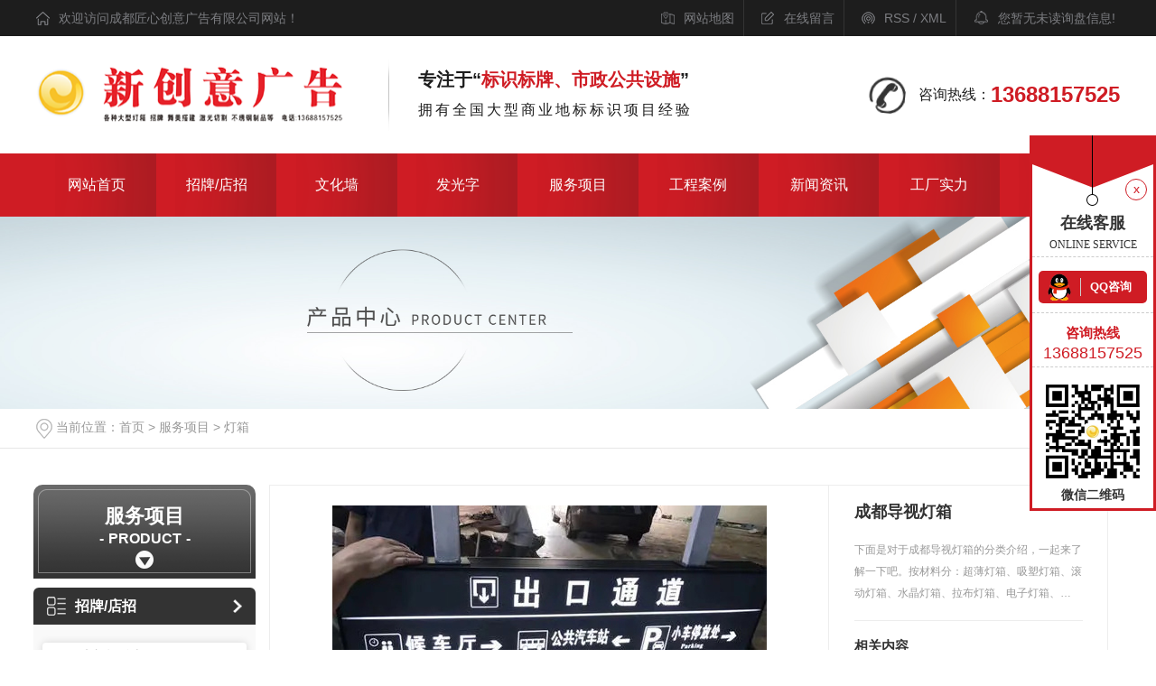

--- FILE ---
content_type: text/html; charset=utf-8
request_url: http://www.cdxcygg.cn/p6/1471025.html
body_size: 10921
content:
<!DOCTYPE html PUBLIC "-//W3C//DTD XHTML 1.0 Transitional//EN" "http://www.w3.org/TR/xhtml1/DTD/xhtml1-transitional.dtd">
<html xmlns="http://www.w3.org/1999/xhtml">
<head>
<meta http-equiv="Content-Type" content="text/html; charset=utf-8" />
<meta name="Copyright" content="All Rights Reserved btoe.cn" />
<meta http-equiv="X-UA-Compatible" content="IE=edge,chrome=1" />
<title>成都导视灯箱-成都匠心创意广告有限公司</title>
<meta name="keywords" content="导视灯箱" />
<meta name="description" content="下面是对于成都导视灯箱的分类介绍，一起来了解一下吧。按材料分：超薄灯箱、吸塑灯箱、滚动灯箱、水晶灯箱、拉布灯箱、电子灯箱、EL灯箱、LED灯箱、亚克力灯箱、铝型材灯箱、玻璃钢灯箱、不锈钢灯箱等。按形状分：方形灯箱、圆形灯箱、3D灯箱、立体灯箱、双面灯箱、落地灯箱、翻盖灯箱、立柱灯箱、三面翻灯箱、吸盘式灯箱、换画灯箱、卷动灯箱、…" />
<link rel="canonical" href="http://www.cdxcygg.cn"/>
<meta name="viewport" content="width=device-width, initial-scale=1">
<link href="/templates/pc_wjdh/css/css.css" rel="stylesheet" type="text/css" />
<link rel="stylesheet" type="text/css" media="screen" href="/templates/pc_wjdh/css/bootstrap.min.css" />
<link rel="stylesheet" type="text/css" media="screen" href="/templates/pc_wjdh/css/swiper-3.4.2.min.css" />
<link rel="stylesheet" type="text/css" media="screen" href="/templates/pc_wjdh/css/common.css" />
<meta name="baidu-site-verification" content="code-02YpYVtVxH" />
</head>
<body>
<!-- 头部 -->
<div class="dingbu">
  <div class="center">
    <p>欢迎访问成都匠心创意广告有限公司网站！</p>
    <div class="topxunpan">
      <div class="thisxp">
        <div class="xp" id="xunpanText" data-tiptitle="请您登录网站后台查看！"> <img src="/templates/pc_wjdh/images/xp.png" alt="询盘信息">
          您暂无未读询盘信息!
          <div id="xunpantip" class="">请您登录网站后台查看！</div>
        </div>
      </div>
    </div>
    <div class="click"> <a href="/sitemap.html" title="网站地图">网站地图</a> <a href="#wjdh-message" title="在线留言">在线留言</a> <a href="/rss.xml" title="RSS">RSS</a> / <a href="/sitemap.xml" title="XML">XML</a> </div>
  </div>
</div>
<div class="toper">
  <div class="center">
    <h1><a href="/"><img src="http://img.dlwjdh.com/upload/13415/210624/06e286b0771a582fae51a04cba860947@340X71.png" alt="成都匠心创意广告有限公司" class="logo" /></a></h1>
    <div class="txt">
      <p>专注于“<span>标识标牌、市政公共设施</span>”</p>
      <p>拥有全国大型商业地标标识项目经验</p>
    </div>
    <div class="tel"><span>咨询热线：</span>13688157525</div>
  </div>
</div>

<!-- 导航 -->
<div class="nav_xiala_xx" id="fixedNav">
  <div class="w1200">
    <ul class="nav_yiji">
      
      <li>
        
        <a href="/"  title="网站首页" class="one">网站首页</a></li>
      
      <li>
        
        <a class="one" href="http://www.cdxcygg.cn/p3/" title="招牌/店招">招牌/店招</a>
        
      </li>
      
      <li>
        
        <a class="one" href="http://www.cdxcygg.cn/p5/" title="文化墙">文化墙</a>
        
      </li>
      
      <li>
        
        <a class="one" href="http://www.cdxcygg.cn/p2/" title="发光字">发光字</a>
        
      </li>
      
      <li>
        
        <a class="one" href="http://www.cdxcygg.cn/products/" title="服务项目">服务项目</a>
        
        <div class="nav_erji">
          <div class="jz">
            <div class="top">
              <div class="h_bt">
                
                <h4>服务项目</h4>
                <p>Product</p>
                
              </div>
              <!-- 产品这里固定调用六个分类 -->
              <ul class="list">
                
                <li> <a href="http://www.cdxcygg.cn/p3/" title="招牌/店招">招牌/店招</a>
                  <div class="line01"></div>
                  <div class="line02"></div>
                  <div class="line03"></div>
                  <div class="line04"></div>
                </li>
                
                <li> <a href="http://www.cdxcygg.cn/p5/" title="文化墙">文化墙</a>
                  <div class="line01"></div>
                  <div class="line02"></div>
                  <div class="line03"></div>
                  <div class="line04"></div>
                </li>
                
                <li> <a href="http://www.cdxcygg.cn/p2/" title="发光字">发光字</a>
                  <div class="line01"></div>
                  <div class="line02"></div>
                  <div class="line03"></div>
                  <div class="line04"></div>
                </li>
                
                <li> <a href="http://www.cdxcygg.cn/p4/" title="形象墙">形象墙</a>
                  <div class="line01"></div>
                  <div class="line02"></div>
                  <div class="line03"></div>
                  <div class="line04"></div>
                </li>
                
                <li> <a href="http://www.cdxcygg.cn/p1/" title="标识标牌">标识标牌</a>
                  <div class="line01"></div>
                  <div class="line02"></div>
                  <div class="line03"></div>
                  <div class="line04"></div>
                </li>
                
                <li> <a href="http://www.cdxcygg.cn/p6/" title="灯箱">灯箱</a>
                  <div class="line01"></div>
                  <div class="line02"></div>
                  <div class="line03"></div>
                  <div class="line04"></div>
                </li>
                
              </ul>
            </div>
            <ul class="pro_bot bottom">
              
              <li>
                <div class="img"><img src="http://img.dlwjdh.com/upload/13415/210719/f34934e0adbf5f0fce05b7f4221a6cb4.JPG" alt="成都标识标牌" /></div>
                <div class="txt"><a href="http://www.cdxcygg.cn/p1/1425942.html" class="name">成都标识标牌</a>
                  <div class="jt"></div>
                </div>
              </li>
              
              <li>
                <div class="img"><img src="http://img.dlwjdh.com/upload/13415/210719/42d9208ce934392a4d6d80ed10d709bc.JPG" alt="成都发光字" /></div>
                <div class="txt"><a href="http://www.cdxcygg.cn/p2/1425946.html" class="name">成都发光字</a>
                  <div class="jt"></div>
                </div>
              </li>
              
              <li>
                <div class="img"><img src="http://img.dlwjdh.com/upload/13415/210719/9653def9cd30988a0bc88f13169e2eba.jpg" alt="成都招牌制作" /></div>
                <div class="txt"><a href="http://www.cdxcygg.cn/p3/1425950.html" class="name">成都招牌制作</a>
                  <div class="jt"></div>
                </div>
              </li>
              
              <li>
                <div class="img"><img src="http://img.dlwjdh.com/upload/13415/210719/92cf1bdd68735e72e598e4385ca42b72.jpg" alt="成都形象墙制作" /></div>
                <div class="txt"><a href="http://www.cdxcygg.cn/p4/1470834.html" class="name">成都形象墙制作</a>
                  <div class="jt"></div>
                </div>
              </li>
              
            </ul>
          </div>
        </div>
        
      </li>
      
      <li>
        
        <a class="one" href="http://www.cdxcygg.cn/case/" title="工程案例">工程案例</a>
        
      </li>
      
      <li>
        
        <a class="one" href="http://www.cdxcygg.cn/news/" title="新闻资讯">新闻资讯</a>
        
        <div class="nav_erji">
          <div class="jz">
            <div class="top">
              <div class="h_bt">
                
                <h4>新闻资讯</h4>
                <p>News</p>
                
              </div>
              <!-- 产品这里固定调用六个分类 -->
              <ul class="list">
                
                <li> <a href="http://www.cdxcygg.cn/meitibaodao/" title="公司新闻">公司新闻</a>
                  <div class="line01"></div>
                  <div class="line02"></div>
                  <div class="line03"></div>
                  <div class="line04"></div>
                </li>
                
                <li> <a href="http://www.cdxcygg.cn/yyxw/" title="行业资讯">行业资讯</a>
                  <div class="line01"></div>
                  <div class="line02"></div>
                  <div class="line03"></div>
                  <div class="line04"></div>
                </li>
                
                <li> <a href="http://www.cdxcygg.cn/question/" title="知识百科">知识百科</a>
                  <div class="line01"></div>
                  <div class="line02"></div>
                  <div class="line03"></div>
                  <div class="line04"></div>
                </li>
                
              </ul>
            </div>
            <div class="news_bot bottom">
              
              <div class="left">
                <div class="img"> <img src="http://img.dlwjdh.com/upload/nullimg.jpg" alt="成都导视灯箱设计与应用" />
                  <div class="date">
                    <p>
                      22
                    </p>
                    <p>
                      2026.01
                    </p>
                  </div>
                </div>
                <div class="txt"> <a href="http://www.cdxcygg.cn/qitaxinxi/2348550.html" class="name">成都导视灯箱设计与应用</a>
                  <div class="jt"></div>
                </div>
              </div>
              
              <ul class="right">
                
                <li>
                  <div class="date">
                    <p>
                      15
                    </p>
                    <p>
                      2026.01
                    </p>
                  </div>
                  <div class="txt"> <a href="http://www.cdxcygg.cn/qitaxinxi/2347093.html" class="name">成都商业街区广告灯箱管理政策分析</a>
                    <div class="jt"></div>
                  </div>
                </li>
                
                <li>
                  <div class="date">
                    <p>
                      22
                    </p>
                    <p>
                      2025.12
                    </p>
                  </div>
                  <div class="txt"> <a href="http://www.cdxcygg.cn/qitaxinxi/2344023.html" class="name">成都街头常见的广告灯箱类型及风格</a>
                    <div class="jt"></div>
                  </div>
                </li>
                
                <li>
                  <div class="date">
                    <p>
                      04
                    </p>
                    <p>
                      2025.12
                    </p>
                  </div>
                  <div class="txt"> <a href="http://www.cdxcygg.cn/qitaxinxi/2341160.html" class="name">成都地标建筑上的创意广告灯箱设计</a>
                    <div class="jt"></div>
                  </div>
                </li>
                
                <li>
                  <div class="date">
                    <p>
                      17
                    </p>
                    <p>
                      2025.10
                    </p>
                  </div>
                  <div class="txt"> <a href="http://www.cdxcygg.cn/qitaxinxi/2337158.html" class="name">如何选择适合成都市场的广告灯箱？</a>
                    <div class="jt"></div>
                  </div>
                </li>
                
              </ul>
            </div>
          </div>
        </div>
        
      </li>
      
      <li>
        
        <a class="one" href="http://www.cdxcygg.cn/customs/" title="工厂实力">工厂实力</a>
        
      </li>
      
      <li>
        
        <a class="one" href="http://www.cdxcygg.cn/contact/" title="联系我们">联系我们</a>
        
      </li>
      
    </ul>
  </div>
</div>
<!-- mbanner -->

<div class="mbanner col-lg-12 col-md-12">
  <div class="row">
    
    <img src="http://img.dlwjdh.com/upload/13415/210624/35128a5c8002998fc70dafffa615241e@1920X320.jpg" alt="服务项目">
    
  </div>
</div>
<div class="clearboth"></div>

<!-- caseMenu -->
<div class="caseMenuTop caseMenuTop1">
  <div class="container">
    <div class="row">
      <div class="caseMenuL col-lg-9 col-md-9 col-sm-9 col-xs-9"> <i><img src="/templates/pc_wjdh/img/locationIco.png" alt="当前位置"></i>
        当前位置：<a href="/">首页</a>&nbsp;&gt;&nbsp;<a href="/products/">服务项目</a>&nbsp;&gt;&nbsp;<a href="/p6/">灯箱</a>
      </div>
      <div class="caseMenuR col-xs-3 col-sm-3 col-md-3 col-lg-3"> <i class="text-right"><a href="javascript:;" onClick="javascript :history.back(-1);">返回<img src="/templates/pc_wjdh/img/ca1.png" alt="返回"></a></i> </div>
      <div class="clearboth"></div>
    </div>
  </div>
</div>
<div class="clearboth"></div>
<div class="proList">
  <div class="container">
    <div class="row">
      <div class="col-lg-2-0 proListL  col-xs-12">
  <div class="productCenterShow">
    <div class="row">
      <div class="ShowProductTitle">
        
        <h4>服务项目</h4>
        <p>Product</p>
        
        <img src="/templates/pc_wjdh/img/ShowProductTitleIco.png" alt=""> </div>
      <div class="ShowProductCenter">
        <ul>
          
          <li>
            <h6> <a href="http://www.cdxcygg.cn/p3/" title="招牌/店招"><i><img src="/templates/pc_wjdh/img/ShowProductLi.png" alt=""></i>招牌/店招</a> <b></b></h6>
            <ol>
              
              <li><i></i><a href="http://www.cdxcygg.cn/p3/1425950.html" title="成都招牌制作">成都招牌制作</a></li>
              
              <li><i></i><a href="http://www.cdxcygg.cn/p3/1425949.html" title="成都招牌制作公司">成都招牌制作公司</a></li>
              
              <li><i></i><a href="http://www.cdxcygg.cn/p3/1991186.html" title="成都店招招牌制作">成都店招招牌制作</a></li>
              
              <li><i></i><a href="http://www.cdxcygg.cn/p3/1990965.html" title="成都景观雕塑">成都景观雕塑</a></li>
              
            </ol>
          </li>
          
          <li>
            <h6> <a href="http://www.cdxcygg.cn/p5/" title="文化墙"><i><img src="/templates/pc_wjdh/img/ShowProductLi.png" alt=""></i>文化墙</a> <b></b></h6>
            <ol>
              
              <li><i></i><a href="http://www.cdxcygg.cn/p5/1991326.html" title="成都文化墙制作安装">成都文化墙制作安装</a></li>
              
              <li><i></i><a href="http://www.cdxcygg.cn/p5/1991300.html" title="成都发光形象墙">成都发光形象墙</a></li>
              
              <li><i></i><a href="http://www.cdxcygg.cn/p5/1991281.html" title="成都文化墙">成都文化墙</a></li>
              
              <li><i></i><a href="http://www.cdxcygg.cn/p4/1918506.html" title="成都形象墙 文化墙制作">成都形象墙 文化墙制作</a></li>
              
            </ol>
          </li>
          
          <li>
            <h6> <a href="http://www.cdxcygg.cn/p2/" title="发光字"><i><img src="/templates/pc_wjdh/img/ShowProductLi.png" alt=""></i>发光字</a> <b></b></h6>
            <ol>
              
              <li><i></i><a href="http://www.cdxcygg.cn/p2/1425946.html" title="成都发光字">成都发光字</a></li>
              
              <li><i></i><a href="http://www.cdxcygg.cn/p2/1425944.html" title="成都发光字设计">成都发光字设计</a></li>
              
              <li><i></i><a href="http://www.cdxcygg.cn/p5/1991300.html" title="成都发光形象墙">成都发光形象墙</a></li>
              
              <li><i></i><a href="http://www.cdxcygg.cn/p3/1991186.html" title="成都店招招牌制作">成都店招招牌制作</a></li>
              
            </ol>
          </li>
          
          <li>
            <h6> <a href="http://www.cdxcygg.cn/p4/" title="形象墙"><i><img src="/templates/pc_wjdh/img/ShowProductLi.png" alt=""></i>形象墙</a> <b></b></h6>
            <ol>
              
              <li><i></i><a href="http://www.cdxcygg.cn/p4/1470834.html" title="成都形象墙制作">成都形象墙制作</a></li>
              
              <li><i></i><a href="http://www.cdxcygg.cn/p4/1470900.html" title="成都形象墙制作设计">成都形象墙制作设计</a></li>
              
              <li><i></i><a href="http://www.cdxcygg.cn/p5/1991281.html" title="成都文化墙">成都文化墙</a></li>
              
              <li><i></i><a href="http://www.cdxcygg.cn/p4/1991028.html" title="成都形象墙">成都形象墙</a></li>
              
            </ol>
          </li>
          
          <li>
            <h6> <a href="http://www.cdxcygg.cn/p1/" title="标识标牌"><i><img src="/templates/pc_wjdh/img/ShowProductLi.png" alt=""></i>标识标牌</a> <b></b></h6>
            <ol>
              
              <li><i></i><a href="http://www.cdxcygg.cn/p1/1425942.html" title="成都标识标牌">成都标识标牌</a></li>
              
              <li><i></i><a href="http://www.cdxcygg.cn/p1/1425941.html" title="成都标识标牌制作">成都标识标牌制作</a></li>
              
              <li><i></i><a href="http://www.cdxcygg.cn/p1/1991308.html" title="成都导视牌制作安装">成都导视牌制作安装</a></li>
              
              <li><i></i><a href="http://www.cdxcygg.cn/p1/1674268.html" title="成都导视牌标识标牌制作">成都导视牌标识标牌制作</a></li>
              
            </ol>
          </li>
          
          <li>
            <h6> <a href="http://www.cdxcygg.cn/p6/" title="灯箱"><i><img src="/templates/pc_wjdh/img/ShowProductLi.png" alt=""></i>灯箱</a> <b></b></h6>
            <ol>
              
              <li><i></i><a href="http://www.cdxcygg.cn/p6/1919082.html" title="成都发光软膜灯箱招牌">成都发光软膜灯箱招牌</a></li>
              
              <li><i></i><a href="http://www.cdxcygg.cn/p6/1919038.html" title="成都发光软膜灯箱">成都发光软膜灯箱</a></li>
              
              <li><i></i><a href="http://www.cdxcygg.cn/p6/1918513.html" title="成都软膜灯箱">成都软膜灯箱</a></li>
              
              <li><i></i><a href="http://www.cdxcygg.cn/p3/1830798.html" title="软膜灯箱招牌">软膜灯箱招牌</a></li>
              
            </ol>
          </li>
          
          <li>
            <h6> <a href="http://www.cdxcygg.cn/p7/" title="激光切割"><i><img src="/templates/pc_wjdh/img/ShowProductLi.png" alt=""></i>激光切割</a> <b></b></h6>
            <ol>
              
              <li><i></i><a href="http://www.cdxcygg.cn/p7/1471126.html" title="成都激光切割厂家">成都激光切割厂家</a></li>
              
              <li><i></i><a href="http://www.cdxcygg.cn/p7/1471123.html" title="成都激光切割加工">成都激光切割加工</a></li>
              
              <li><i></i><a href="http://www.cdxcygg.cn/p7/1471116.html" title="成都激光切割">成都激光切割</a></li>
              
            </ol>
          </li>
          
          <li>
            <h6> <a href="http://www.cdxcygg.cn/p8/" title="喷绘写真"><i><img src="/templates/pc_wjdh/img/ShowProductLi.png" alt=""></i>喷绘写真</a> <b></b></h6>
            <ol>
              
              <li><i></i><a href="http://www.cdxcygg.cn/p8/1732484.html" title="灯布店招">灯布店招</a></li>
              
              <li><i></i><a href="http://www.cdxcygg.cn/p8/1471183.html" title="成都喷绘写真制作">成都喷绘写真制作</a></li>
              
              <li><i></i><a href="http://www.cdxcygg.cn/p8/1471173.html" title="成都喷绘写真公司">成都喷绘写真公司</a></li>
              
              <li><i></i><a href="http://www.cdxcygg.cn/p8/1471162.html" title="成都喷绘写真">成都喷绘写真</a></li>
              
            </ol>
          </li>
          
          <li>
            <h6> <a href="http://www.cdxcygg.cn/p9/" title="水晶字"><i><img src="/templates/pc_wjdh/img/ShowProductLi.png" alt=""></i>水晶字</a> <b></b></h6>
            <ol>
              
              <li><i></i><a href="http://www.cdxcygg.cn/p5/1991300.html" title="成都发光形象墙">成都发光形象墙</a></li>
              
              <li><i></i><a href="http://www.cdxcygg.cn/p4/1918506.html" title="成都形象墙 文化墙制作">成都形象墙 文化墙制作</a></li>
              
              <li><i></i><a href="http://www.cdxcygg.cn/p9/1732512.html" title="形象墙制作安装">形象墙制作安装</a></li>
              
              <li><i></i><a href="http://www.cdxcygg.cn/p9/1471203.html" title="水晶字设计">水晶字设计</a></li>
              
            </ol>
          </li>
          
        </ul>
      </div>
    </div>
  </div>
  <div class="row">
    <div class="proHot HotproductShow"> <i><img src="/templates/pc_wjdh/img/proHotIco.png" alt="">推荐产品</i>
      <div class="proList_sort">
        <div class="swiper-container proList_sort1 swiper-container-horizontal">
          <ul class="swiper-wrapper">
            
            <li class="swiper-slide col-xs-12 col-sm-12 col-md-12 col-lg-12"> <a href="http://www.cdxcygg.cn/p1/1425942.html" class="proHotimg"><img src="http://img.dlwjdh.com/upload/13415/210719/f34934e0adbf5f0fce05b7f4221a6cb4.JPG" alt="成都标识标牌"></a> <a href="http://www.cdxcygg.cn/p1/1425942.html" class="proHot_txt">成都标识标牌</a> </li>
            
            <li class="swiper-slide col-xs-12 col-sm-12 col-md-12 col-lg-12"> <a href="http://www.cdxcygg.cn/p2/1425946.html" class="proHotimg"><img src="http://img.dlwjdh.com/upload/13415/210719/42d9208ce934392a4d6d80ed10d709bc.JPG" alt="成都发光字"></a> <a href="http://www.cdxcygg.cn/p2/1425946.html" class="proHot_txt">成都发光字</a> </li>
            
            <li class="swiper-slide col-xs-12 col-sm-12 col-md-12 col-lg-12"> <a href="http://www.cdxcygg.cn/p3/1425950.html" class="proHotimg"><img src="http://img.dlwjdh.com/upload/13415/210719/9653def9cd30988a0bc88f13169e2eba.jpg" alt="成都招牌制作"></a> <a href="http://www.cdxcygg.cn/p3/1425950.html" class="proHot_txt">成都招牌制作</a> </li>
            
            <li class="swiper-slide col-xs-12 col-sm-12 col-md-12 col-lg-12"> <a href="http://www.cdxcygg.cn/p4/1470834.html" class="proHotimg"><img src="http://img.dlwjdh.com/upload/13415/210719/92cf1bdd68735e72e598e4385ca42b72.jpg" alt="成都形象墙制作"></a> <a href="http://www.cdxcygg.cn/p4/1470834.html" class="proHot_txt">成都形象墙制作</a> </li>
            
          </ul>
          <!-- Add Arrows -->
          <div class="pro-next col-xs-6 col-sm-6 col-md-6 col-lg-6"><img src="/templates/pc_wjdh/img/proLL.png" alt=""></div>
          <div class="pro-prev col-xs-6 col-sm-6 col-md-6 col-lg-6"><img src="/templates/pc_wjdh/img/proLr.png" alt=""></div>
        </div>
      </div>
    </div>
  </div>
  <div class="row">
    <div class="newsHot HotproductShow1"> <i class="col-xs-12 col-sm-12 col-md-12 col-lg-12"><img src="/templates/pc_wjdh/img/newsIco.png" alt="">推荐新闻</i>
      <div class="newshotLine"></div>
      <ul>
        
        <li class="col-xs-12 col-sm-12 col-md-12 col-lg-12"> <a href="http://www.cdxcygg.cn/meitibaodao/2069350.html" title="户外广告灯箱怎样设计更夺眼球？"> <i>
          05-10
          </i> <span>户外广告灯箱怎样设计更夺眼球？</span> </a> </li>
        
        <li class="col-xs-12 col-sm-12 col-md-12 col-lg-12"> <a href="http://www.cdxcygg.cn/meitibaodao/2052413.html" title="成都广告灯箱有哪些制作要点"> <i>
          03-14
          </i> <span>成都广告灯箱有哪些制作要点</span> </a> </li>
        
        <li class="col-xs-12 col-sm-12 col-md-12 col-lg-12"> <a href="http://www.cdxcygg.cn/meitibaodao/2035307.html" title="成都标识标牌制作中需要注意哪些问题？"> <i>
          02-14
          </i> <span>成都标识标牌制作中需要注意哪些问题？</span> </a> </li>
        
        <li class="col-xs-12 col-sm-12 col-md-12 col-lg-12"> <a href="http://www.cdxcygg.cn/meitibaodao/2016053.html" title="机场灯箱和地铁广告灯箱都是用什么材料做的？"> <i>
          12-26
          </i> <span>机场灯箱和地铁广告灯箱都是用什么材料做的？</span> </a> </li>
        
        <li class="col-xs-12 col-sm-12 col-md-12 col-lg-12"> <a href="http://www.cdxcygg.cn/yyxw/1982248.html" title="成都招牌制作之门店招牌的底板常用材料分享"> <i>
          11-08
          </i> <span>成都招牌制作之门店招牌的底板常用材料分享</span> </a> </li>
        
        <li class="col-xs-12 col-sm-12 col-md-12 col-lg-12"> <a href="http://www.cdxcygg.cn/yyxw/1972477.html" title="成都标识标牌制作的材料如何选择？"> <i>
          10-21
          </i> <span>成都标识标牌制作的材料如何选择？</span> </a> </li>
        
      </ul>
    </div>
  </div>
</div>

      <div class=" col-lg-8-0 proListR  col-xs-12">
        <div class="productRtop">
          <div class="productRtopl col-xs-12 col-sm-12 col-md-8 col-lg-8">
            <div class="pc-slide">
              
              <div class="view">
                <div class="swiper-container"> <a class="arrow-left" href="#"></a> <a class="arrow-right" href="#"></a>
                  <div class="swiper-wrapper">
                    
                    <div class="productTopImg swiper-slide"> <i><img src="http://img.dlwjdh.com/upload/13415/210719/c2ec9d9a23ccf3d74ed9d56f20aebdf2@481X375.jpg" alt=""></i> </div>
                    
                  </div>
                </div>
              </div>
              <div class="preview"> <a class="arrow-left" href="#"></a> <a class="arrow-right" href="#"></a>
                <div class="swiper-container">
                  <ul class="swiper-wrapper">
                    
                    <li class="swiper-slide active-nav border_color"> <span> <img src="http://img.dlwjdh.com/upload/13415/210719/c2ec9d9a23ccf3d74ed9d56f20aebdf2@481X375.jpg" alt=""> </span> </li>
                    
                  </ul>
                </div>
              </div>
              
            </div>
          </div>
          <div class="productRtopr col-xs-12 col-sm-12 col-md-4 col-lg-4">
            <div class="productscd">
              <div class="productsTopvd">
                <h4>成都导视灯箱</h4>
                <p><span>
                  下面是对于成都导视灯箱的分类介绍，一起来了解一下吧。按材料分：超薄灯箱、吸塑灯箱、滚动灯箱、水晶灯箱、拉布灯箱、电子灯箱、…
                  </span></p>
              </div>
              <h5>相关内容</h5>
              <div class="relevant wjdhColor2">
                
                <a href="http://www.cdxcygg.cn/p6/1919082.html" class="" title="成都发光软膜灯箱招牌">成都发光软膜灯箱招牌</a>
                
                <a href="http://www.cdxcygg.cn/p6/1919038.html" class="" title="成都发光软膜灯箱">成都发光软膜灯箱</a>
                
                <a href="http://www.cdxcygg.cn/p6/1918513.html" class="" title="成都软膜灯箱">成都软膜灯箱</a>
                
              </div>
              <div class="relevantImg xgnrbd1">
                <ul>
                  
                  <li> <a href="http://www.cdxcygg.cn/p6/1919082.html" class="relevantImgA"> <img src="http://img.dlwjdh.com/upload/13415/220728/2aa6fb837cc3c49d79a9f53f7e809d41.jpg" alt="成都发光软膜灯箱招牌"> </a> <a href="http://www.cdxcygg.cn/p6/1919082.html" class="relevantImgMore"> 成都发光软膜灯箱招牌</a> </li>
                  
                  <li> <a href="http://www.cdxcygg.cn/p6/1919038.html" class="relevantImgA"> <img src="http://img.dlwjdh.com/upload/13415/220728/401de0f897fa63ffefa34417a7b634af.jpg" alt="成都发光软膜灯箱"> </a> <a href="http://www.cdxcygg.cn/p6/1919038.html" class="relevantImgMore"> 成都发光软膜灯箱</a> </li>
                  
                </ul>
                <div class="clearboth"></div>
              </div>
            </div>
          </div>
          <a href="javascript:scroller('prodoc', 400);" class="productsMore wjdhBg2" title="在线留言"><i><img src="/templates/pc_wjdh/img/proemai.png" alt=""></i> 在线留言</a> </div>
        <div class="clearboth"></div>
        <div class="productsCenter col-xs-12 col-sm-12 col-md-12 col-lg-12">
          <div class="row">
            <div class="productsTTOP">
              <div class="productCenTop">
                <div class="productsCC">
                  <div class="productsCtl wjdhBg col-xs-12 col-sm-12 col-md-2 col-lg-2"> <i><img src="/templates/pc_wjdh/img/proXq.png" alt="">详情内容</i> </div>
                  <div class="details col-xs-12 col-sm-12 col-md-7 col-lg-7"> content details </div>
                  <div class="detailsR col-xs-12 col-sm-12 col-md-3 col-lg-3"> &nbsp; <a  class="scan" title="二维码分享">二维码分享
                    <div id="qrcode" style="display: none"> </div>
                    </a> </div>
                </div>
                <div class="page-content"> <p style="text-indent:2em;">
	下面是对于<strong><a  href="http://www.cdxcygg.cn/"   target="_blank">成都导视灯箱</a></strong>的分类介绍，一起来了解一下吧。
</p>
<p style="text-indent:2em;">
	按材料分：
</p>
<p style="text-indent:2em;">
	超薄灯箱、吸塑灯箱、滚动灯箱、水晶灯箱、拉布灯箱、电子灯箱、EL灯箱、LED灯箱、亚克力灯箱、铝型材灯箱、玻璃钢灯箱、不锈钢灯箱等。
</p>
<p style="text-align:center;text-indent:2em;">
	<img src="http://img.dlwjdh.com/upload/13415/210719/38e08246d1f982e1a5c27dacd01bc06e.jpg" alt="成都导视灯箱" width="481" height="375" title="成都导视灯箱" align="" />
</p>
<p style="text-indent:2em;">
	按形状分：
</p>
<p style="text-indent:2em;">
	方形灯箱、圆形灯箱、3D灯箱、立体灯箱、双面灯箱、落地灯箱、翻盖灯箱、立柱灯箱、三面翻灯箱、吸盘式灯箱、换画灯箱、卷动灯箱、变画灯箱、彩变灯箱、旋转灯箱等。
</p>
<p style="text-indent:2em;">
	按用途分：
</p>
<p style="text-indent:2em;">
	指路牌灯箱、银行灯箱、视力表灯箱、对色灯箱、广告灯箱、指示牌灯箱等。
</p>
<p style="text-indent:2em;">
	新型灯箱：
</p>
<p style="text-indent:2em;">
	镜面灯箱、感应灯箱、魔变灯箱、变影灯箱、魔幻灯箱、太阳能灯箱、磁悬浮灯箱、EEFL灯箱等。
</p>
<p style="text-indent:2em;">
	看完以上的介绍，您对于<strong>成都导视灯箱</strong>的分类了解了多少呢？
</p> </div>
              </div>
            </div>
          </div>
        </div>
        <div class="tag">
          
        </div>
        <div class="clearboth" id="prodoc">
          
        </div>
        <div class="caseTab liebiaocolor" id="caseTab">
          <ul>
            <li class="col-xs-6 col-sm-6 col-md-6"> <a href="http://www.cdxcygg.cn/p6/1471094.html">成都导视灯箱设计</a> </li>
            <li class="col-xs-6 col-sm-6 col-md-6"> <a href="http://www.cdxcygg.cn/p6/1471017.html">成都广告灯箱-吸塑</a> </li>
          </ul>
        </div>
        <div class="clearboth"></div>
        <div class="proMessage" id="proMessage">
          <h4>在线留言</h4>
          <p>LEAVE A MESSAGE</p>
          <div class="promessageBox">
            <div class="row">
              <div class="col-xs-12 col-sm-12 col-md-6 col-lg-6">
                <input  type="text" class="pro-name" placeholder="姓名">
              </div>
              <div class="col-xs-12 col-sm-12 col-md-6 col-lg-6">
                <input type="text" class="pro-tel" placeholder="电话">
              </div>
            </div>
            <textarea class="pro-textarea" placeholder="内容"></textarea>
            <div class="yanzhengma">
              <div class="col-xs-4 col-sm-4 col-md-4 col-lg-1  imgCode1"> <img src="/api/message.ashx?action=code" class="imgCode2"> </div>
              <div class="col-xs-8 col-sm-8 col-md-4 col-lg-2-0 imgcodeText">
                <input type="text" class="pro-email" placeholder="验证码">
              </div>
            </div>
            <div class="col-xs-12 col-sm-12 col-md-12 col-lg-12">
              <div class="row">
                <input type="button" class="a-bth proListclass3" value="提交">
              </div>
            </div>
          </div>
        </div>
      </div>
    </div>
  </div>
</div>
</div>
<div class="SeoTime" style="display: none;">
  2021-07-19T16:07:09
</div>
<script src="/templates/pc_wjdh/js/n/jquery.min.js"></script>
<script src="/templates/pc_wjdh/js/n/bootstrap.min.js"></script>
<script src="/templates/pc_wjdh/js/n/swiper-3.4.2.min.js"></script>
<script src="/templates/pc_wjdh/js/n/rem.min.js"></script>
<script src="/templates/pc_wjdh/js/n/color.js?color=#cf1c24&rgba=207,28,36"></script>
<script src="/templates/pc_wjdh/js/n/addpage.js?color=#cf1c24&rgba=207,28,36"></script>
<script src="/templates/pc_wjdh/js/n/qrcode.js"></script>
<!-- 底部信息  -->
<div class="footer">
  <div class="ly">
    <div class="form">
      <p>
        <input id="userName" type="" name="name" class="name" value="姓名：" onfocus="value=''" onblur="if(!value)value=defaultValue">
      </p>
      <p>
        <input id="userPhone" type="" name="tel" class="tel" value="电话：" onfocus="value=''" onblur="if(!value)value=defaultValue">
      </p>
      <p>
        <textarea id="content" class="textarea" onblur="if(this.innerHTML==''){this.innerHTML='留言：';this.style.color='#4c4c4c;'}" style="color:#4c4c4c;" onfocus="if(this.innerHTML=='留言：'){this.innerHTML='';this.style.color='#4c4c4c;'}">留言：</textarea>
      </p>
      <p>
        <input id="codeText" type="txt" name="" class="codeText" value="验证码：" onfocus="value=''" onblur="if(!value)value=defaultValue">
        <img src="/api/message.ashx?action=code" id="imgCode" class="imgCode"> </p>
      <div class="tj btn_bubble_3">
        <button id="btn" class="btn">点击提交</button>
      </div>
    </div>
  </div>
  <div class="center">
    <ul class="list">
      <li>
        <p>产品中心</p>
        
        <a href="http://www.cdxcygg.cn/p3/" title="招牌/店招">招牌/店招 </a>
        
        <a href="http://www.cdxcygg.cn/p5/" title="文化墙">文化墙 </a>
        
        <a href="http://www.cdxcygg.cn/p2/" title="发光字">发光字 </a>
        
        <a href="http://www.cdxcygg.cn/p4/" title="形象墙">形象墙 </a>
        
      </li>
      <li>
        <p>直通车</p>
        
        <a href="/p6/" title="成都广告灯箱" target="_blank">成都广告灯箱</a>
        
        <a href="/p2/" title="成都发光字" target="_blank">成都发光字</a>
        
        <a href="/p1/" title="成都标识标牌" target="_blank">成都标识标牌</a>
        
      </li>
      <li>
        <p>新闻资讯</p>
        
        <a href="http://www.cdxcygg.cn/meitibaodao/" title="公司新闻">公司新闻 </a>
        
        <a href="http://www.cdxcygg.cn/yyxw/" title="行业资讯">行业资讯 </a>
        
        <a href="http://www.cdxcygg.cn/question/" title="知识百科">知识百科 </a>
        
        <a href="http://www.cdxcygg.cn/aktuelle/" title="时事聚焦">时事聚焦 </a>
        
      </li>
      <li>
        <p>关于我们</p>
        
        <a href="http://www.cdxcygg.cn/aboutus/" title="公司简介">公司简介 </a>
        
        <a href="http://www.cdxcygg.cn/album/" title="企业相册">企业相册 </a>
        
        <a href="http://www.cdxcygg.cn/honor/" title="荣誉资质">荣誉资质 </a>
        
        <a href="http://www.cdxcygg.cn/contact/" title="联系我们">联系我们 </a>
        
      </li>
    </ul>
    <div class="mid">
      <div class="img"><img src="http://img.dlwjdh.com/upload/13415/210716/e0a9e1b1570ffd66f8d237fac86486ac@400X400.png" alt="打开手机扫一扫" /></div>
      <p>打开手机扫一扫</p>
      <span><img src="/templates/pc_wjdh/images/3.png" /></span> </div>
    <div class="infro">
      <p>联系电话：</p>
      <p>13688157525</p>
      <p>邮箱：3505126023@qq.com</p>
      <p>地址：成华大道新鸿路185号附21-22号</p>
      <p><a href="/sitemap.html" title="网站地图">网站地图</a>&nbsp;&nbsp;<a href="/rss.xml" title="RSS">RSS </a>&nbsp;&nbsp;<a href="/sitemap.xml" title="XML">XML </a></p>
    </div>
    
    <div class="yyzz"><img src="http://img.dlwjdh.com/upload/weijin.jpg?/upload/13415/210716/23fc7e6fcb366a1090c0c0ff2661a75b.jpg" alt="营业执照" /></div>
    
  </div>
  <div class="copy">
    <p>Copyright&nbsp;&copy;&nbsp;成都匠心创意广告有限公司&nbsp;&nbsp;版权所有</p>
    <p>
      备案号：<a href="https://beian.miit.gov.cn" target="_blank" title="蜀ICP备19041340号-1" rel="nofollow">蜀ICP备19041340号-1</a>
    </p>
    <p><a href="/city.html" title="城市分站">城市分站</a>:
      &nbsp;&nbsp;<a href="/city_sichuan/" title="四川" class="wjdh_city">四川</a>&nbsp;&nbsp;<a href="/city_chengdu/" title="成都" class="wjdh_city">成都</a>
    </p>
    <p>
      技术支持：<script src="/api/message.ashx?action=jjzc"></script>
    </p>
    <p>
      <a href="http://www.wjdhcms.com" target="_blank" rel="external nofollow" title=""><img class="wjdh-ico1" src="http://img.dlwjdh.com/upload/3.png" width="99px" height="18px" title="万家灯火" alt="万家灯火"></a>
      &nbsp;&nbsp;
      <script type="text/javascript">var cnzz_protocol = (("https:" == document.location.protocol) ? " https://" : " http://");document.write(unescape("%3Cspan id='cnzz_stat_icon_1280119469'%3E%3C/span%3E%3Cscript src='" + cnzz_protocol + "s11.cnzz.com/stat.php%3Fid%3D1280119469%26show%3Dpic' type='text/javascript'%3E%3C/script%3E"));</script>
      &nbsp;&nbsp;
      <a href="http://trust.wjdhcms.com/#/pc?url=www.cdxcygg.cn" target="_blank" rel="external nofollow"><img  class="wjdh-ico2" src=http://img.dlwjdh.com/upload/trust/1.png></a>
    </p>
    <div class="links01">
      <div class="ft_click01">友情链接</div>
      <ul class="list01">
        
      </ul>
    </div>
  </div>
</div>

<!--全局使用js，请放于footer--> 
<script src="/templates/pc_wjdh/js/nav.js"></script>
<script type="text/javascript" src="http://tongji.wjdhcms.com/js/tongji.js?siteid=1d1f05e59ddfa82248f422b49a72c2b3"></script><script type="text/javascript" src="https://cdxcygg.s1.dlwjdh.com/upload/13415/kefu.js?color=cf1c24"></script>
<script src="/templates/pc_wjdh/js/n/base.js" type="text/javascript" charset="utf-8"></script>
<script src="http://img.dlwjdh.com/upload/saohei/index.js"></script>
<script src="/templates/pc_wjdh/js/n/common.js"></script>
</body>
</html>


--- FILE ---
content_type: text/css
request_url: http://www.cdxcygg.cn/templates/pc_wjdh/css/css.css
body_size: 5673
content:
/*-----------------------------------------------------------*/

/*copyright by 动力无限  www.btoe.cn*/

/*邮箱 btoe@btoe.cn*/

/*合作电话 400-0599-360*/

/*版权所有违者必究*/

/*-----------------------------------------------------------*/





/*Generated by wjdhcms 3.0 */

@charset "utf-8";



::-webkit-scrollbar {

    width: 8px;

    height: 8px;

    background-color: #F5F5F5;

}



::-webkit-scrollbar-track {

    border-radius: 10px;

    background-color: #E2E2E2;

}

button{outline:none;}

::-webkit-scrollbar-thumb {

    border-radius: 10px;

    -webkit-box-shadow: inset 0 0 6px rgba(0, 0, 0, .3);

    box-shadow: inset 0 0 6px rgba(0, 0, 0, .3);

    background-color: #555;

}



 ::selection {

	background-color: #cf1c24;

	color: #fff;

}



::-moz-selection {

	background-color: #cf1c24;

	color: #fff;

}



::-webkit-selection {

	background-color: #cf1c24;

	color: #fff;

}

* {

    padding: 0;

    margin: 0;

    font-family: 'Microsoft YaHei', arial, helvetica, clean, sans-serif;

}



body {

    font: 14px/1.231 'Microsoft YaHei', arial, helvetica, clean, sans-serif;

    color: #333;

    margin: 0;

    line-height: 1.5;

}

*:before, *:after {

    box-sizing: content-box;

}

:focus {

    outline: 1;

}



article,

aside,

canvas,

details,

figcaption,

figure,

footer,

header,

hgroup,

menu,

nav,

section,

summary {

    display: block;

}



a {

    color: #333;

    text-decoration: none;

}



a:link,

a:hover,

a:active,

a:visited {

    text-decoration: none;

}



ins {

    background-color: #ff9;

    color: #000;

    text-decoration: none;

}



mark {

    background-color: #ff9;

    color: #000;

    font-style: italic;

    font-weight: bold;

}



del {

    text-decoration: line-through;

}



table {

    border-collapse: collapse;

    border-spacing: 0;

}



hr {

    display: block;

    height: 1px;

    border: 0;

    border-top: 1px solid #cccccc;

    margin: 1em 0;

    padding: 0;

}



input,

select {

    vertical-align: middle;

}



li,

ul {

    list-style-type: none;

}



img {

    border: none;

}

input,textarea {

    outline: 0;

    border: 0;

    resize: none;

}







h1,

h2,

h3,

h4,

h5,

h6,

dl,

dd,

dt,

i,

em {

    font-weight: normal;

    font-style: normal;

}

.fixedNav {

    position: fixed;

    top: 0px;

    left: 0px;

    width: 100%;

    z-index: 100000;

    _position: absolute;

    _top: expression(eval(document.documentElement.scrollTop));

   box-shadow: 0px 10px 12px rgba(0,0,0,.1);

}







html{

        cursor: url(../images/cur.png),

        default;

}



a{

   cursor: url(../images/Acur.png),

   default ;

}



textarea{

    animation: animated 1s infinite;

    -moz-animation: animated 1s infinite;

    -webkit-animation: animated 1s infinite;

    -o-animation: animated 1s infinite;

 

}



input[type="text"]{

     animation: animated 1s infinite;

    -moz-animation: animated 1s infinite;

    -webkit-animation: animated 1s infinite;

    -o-animation: animated 1s infinite;

}

input[type="button"]

{

   cursor: url(../images/Acur.png),

   default  !important;

}



@keyframes animated {

    0% {

        cursor: url('../images/Pcuro1.png'),

        auto;

    }



    8.8% {

        cursor: url('../images/Pcuro2.png'),

            auto;

    }



    17.6% {

        cursor: url('../images/Pcuro3.png'),

            auto;

    }



    26.4% {

        cursor: url('../images/Pcuro4.png'),

            auto;

    }



    35.2% {

        cursor: url('../images/Pcuro5.png'),

            auto;

    }



    44% {

        cursor: url('../images/Pcuro6.png'),

            auto;

    }



    52.8% {

        cursor: url('../images/Pcuro7.png'),

            auto;

    }



    61.6% {

        cursor: url('../images/Pcuro8.png'),

            auto;

    }



    70.4% {

        cursor: url('../images/Pcuro9.png'),

            auto;

    }



    79.2% {

        cursor: url('../images/Pcuro10.png'),

            auto;

    }



    88% {

        cursor: url('../images/Pcuro11.png'),

            auto;

    }



    100% {

        cursor: url('../images/Pcuro12.png'),

            auto;

    }



    

}
@keyframes msClock {
	0%,70%,100% {transform: rotate(0) scale(1);}
	
	10%,30% {transform: rotate(-15deg) scale(1);}
	
	20%,40% {transform: rotate(15deg) scale(1);}
}



/* 头部 */
.dingbu{width:100%;height:40px; background:#1d1d1d;position:relative;box-sizing:content-box;}

.dingbu .center{width:1200px;height:40px;line-height:40px;margin:0 auto;}

.dingbu .center p{float:left;padding-left:25px;box-sizing:content-box;font-size:14px;color:#7c7d81;background:url(../images/t_icon_01.png) left center no-repeat;}

.dingbu .center .click{width:auto;float:right;color:#7c7d81;margin-right:15px;}

.dingbu .center .click a{display:inline-block;font-size:14px;padding:0 10px 0 40px;box-sizing:content-box;border-right:solid 1px #343434;color:#7c7d81;-webkit-transition:all .7s;transition:all .7s;}

.dingbu .center .click a:hover{color:#fff;-webkit-transition:all .7s;transition:all .7s;}

.dingbu .center .click a:nth-of-type(1){background:url(../images/t_icon_02.png) 15px center no-repeat;}

.dingbu .center .click a:nth-of-type(2){background:url(../images/t_icon_03.png) 15px center no-repeat;}

.dingbu .center .click a:nth-of-type(3){background:url(../images/t_icon_04.png) 15px center no-repeat;border-right:none;padding-right:0;}

.dingbu .center .click a:nth-of-type(4){padding:0 10px 0 0;}

.topxunpan{width:auto;height:30px;float:right;margin:5px;}

.thisxp{width:auto;height:30px;}

.topxunpan .xp {position: relative;line-height:30px;color: #7c7d81;font-size:14px;cursor: pointer;}

.topxunpan .xp img {margin:7px 7px 0 0; vertical-align:top !important;}

.topxunpan .xp i {display:inline-block;color:#fff;width:30px;height:30px; background:#cf1c24;border-radius:3px;font-size:14px;text-align:center;}

.topxunpan .xp #xunpantip {z-index: 999;position: absolute;top: 35px;left: 50%;width: 180px;height: 30px;line-height: 30px;text-align: center;color: #fff;font-size: 14px;-webkit-transform: translateX(-50%) scale(0);-moz-transform: translateX(-50%) scale(0);-o-transform: translateX(-50%) scale(0);-ms-transform: translateX(-50%) scale(0);transform: translateX(-50%) scale(0);-webkit-transition: transform 1s, opacity 1s;-moz-transition: transform 1s, opacity 1s;-o-transition: transform 1s, opacity 1s;-ms-transition: transform 1s, opacity 1s;transition: transform 1s, opacity 1s;background-color: #cf1c24;border-radius: 4px;opacity: 0;font-weight: bold;box-shadow: 5px 5px 2px #dfdfdf;}

.topxunpan .xp #xunpantip::after {content: '';position: absolute;top: -16px;left: 50%;width: 0;height: 0;-webkit-transform: translateX(-50%); -moz-transform: translateX(-50%); -o-transform: translateX(-50%); -ms-transform: (-50%); transform: translateX(-50%); border: 8px solid transparent;border-bottom-color: #cf1c24;}

.topxunpan .xp #xunpantip.xunpantextactive {-webkit-transform: translateX(-50%) scale(1); -moz-transform: translateX(-50%) scale(1); -o-transform: translateX(-50%) scale(1); -ms-transform: translateX(-50%) scale(1); transform: translateX(-50%) scale(1); opacity: 1;}

.topxunpan i {font-weight: normal;font-style: normal;}



.toper{width:100%;height:80px;padding:25px 0;box-sizing:content-box;overflow:hidden;}

.toper .center{width:1200px;height:80px;margin:0 auto;}

.toper .center h1{width:340px;height:70px;float:left;margin:5px 50px 5px 0;}

.toper .center .logo{width:340px;height:70px;display:block;vertical-align:top;}

.toper .center .txt{width:auto;height:80px;padding-left:33px;box-sizing:content-box; background:url(../images/top_line.png) left center no-repeat;float:left;}

.toper .center .txt p:nth-of-type(1){font-size:20px;color:#1d1d1d;line-height:22px;font-weight:bold;margin-top:12px;}

.toper .center .txt p:nth-of-type(1) span{color:#cf1c24;}

.toper .center .txt p:nth-of-type(2){font-size:16px;color:#1d1d1d;line-height:16px;margin-top:15px; letter-spacing:3px;}

.toper .center .tel{width:auto;height:40px;line-height:40px;float:right;margin:20px 0;padding-left:55px;box-sizing:content-box;position:relative;font-size:24px;color:#cf1c24;font-weight:bold;}

.toper .center .tel::after{content:'';width:40px;height:40px;background:url(../images/tel01.png) center center no-repeat;position:absolute;top:0;left:0;animation: msClock 1.2s linear infinite;}

.toper .center .tel span{display:block;float:left;font-size:16px;color:#1d1d1d;font-weight:normal;}










/* 导航开始css */
.nav_xiala_xx{width:100%;height:70px;box-sizing:content-box;background:#cf1c24;position:relative;z-index:1;}

.nav_xiala_xx .w1200{width:1200px;height:70px;margin:0 auto;box-sizing:content-box;position:relative;}

.nav_xiala_xx .w1200 .nav_yiji{width:1200px;height:70px;display:flex;justify-content: space-between;position:relative;}

.nav_xiala_xx .w1200 .nav_yiji > li{width:133px;height:70px;position:relative;z-index:0;float:left;}

.nav_xiala_xx .w1200 .nav_yiji > li::after{content:'';width:133px;height:70px;background:url(../images/nav_yy.png) center center no-repeat;position:absolute;top:0;right:-10px;z-index:-2;-webkit-transition:all .7s;transition:all .7s;}

.nav_xiala_xx .w1200 .nav_yiji > li .one{width:133px;height:70px;line-height:70px;font-size:16px;color:#fff;display:block;box-sizing:content-box;text-align:center;position:relative;z-index:0;float:left;-webkit-transition:all .7s;transition:all .7s;}

.nav_xiala_xx .w1200 .nav_yiji > li .one::before{content:'';width:133px;height:0px;background:url(../images/nav_on.png) center 0 no-repeat #1d1d1d;position:absolute;top:0;left:0;z-index:-1;-webkit-transition:all .7s;transition:all .7s;}

.nav_xiala_xx .w1200 .nav_yiji > li:hover .one::before{content:'';width:133px;height:70px;background:url(../images/nav_on.png) center 54px no-repeat #1d1d1d;position:absolute;top:0;left:0;z-index:-1;-webkit-transition:all .7s;transition:all .7s;}

.nav_xiala_xx .w1200 .nav_yiji > li.active .one::before{content:'';width:133px;height:70px;background:url(../images/nav_on.png) center 54px no-repeat #1d1d1d;position:absolute;top:0;left:0;z-index:-1;-webkit-transition:all .7s;transition:all .7s;}

.nav_xiala_xx .w1200 .nav_yiji > li:hover .one{color:#fff;-webkit-transition:all .7s;transition:all .7s;}

.nav_xiala_xx .w1200 .nav_yiji > li.active .one{color:#fff;-webkit-transition:all .7s;transition:all .7s;}

.nav_erji{width:100%;height:460px;background:#f8f8f8;overflow:hidden;position:absolute;z-index:-1;left:0;top:70px;display:none;}

.fixedNav .nav_erji{top:70px;}

.nav_erji .jz{width:1200px;height:400px;margin:0 auto;padding-top:60px;box-sizing:content-box;position:relative;}

.nav_erji .jz::before{content:'';width:1px;height:400px;background:#cfcfcf;position:absolute;top:0;left:0;}

.nav_erji .jz .top{width:1200px;height:65px;transform: translateY(20px);transition: all 0.7s ease-in-out;-webkit-transition: all 0.7s ease-in-out;}

.nav_erji .jz .top .h_bt{width:120px;height:65px;padding-left:10px;box-sizing:content-box;float:left;text-align:left;position:relative;}

.nav_erji .jz .top .h_bt::after{content:'';width:200px;height:1px;background:#cfcfcf;position:absolute;top:38px;right:0;}

.nav_erji .jz .top .h_bt h4{font-size:30px;color:#222;line-height:30px;}

.nav_erji .jz .top .h_bt p{font-size:14px;color:#888;line-height:12px;text-transform: Uppercase;margin-top:22px;}

.nav_erji .jz .top .list{width:auto;max-width:990px;height:50px;float:right;}

.nav_erji .jz .top .list li{width:140px;height:50px;float:left;margin-right:30px;position:relative;z-index:0;}

.nav_erji .jz .top .list li:last-child{margin-right:0;}

.nav_erji .jz .top .list li a{display:block;width:110px;line-height:50px;padding:0 20px 0 10px;box-sizing:content-box;background:#f8f8f8;font-size:15px;color:#333;position:relative;overflow:hidden;text-overflow:ellipsis;white-space:nowrap;-webkit-transition:all .7s;transition:all .7s;}

.nav_erji .jz .top .list li:hover a{background:#fff;font-size:15px;color:#cf1c24;-webkit-transition:all .7s;transition:all .7s;}

.nav_erji .jz .top .list li a::after{content:'';width:4px;height:4px;border:solid 1px #cf1c24;border-radius:3px;position:absolute;top:22px;right:7px;}

.nav_erji .jz .top .list li .line01{width:150px;height:1px;background:#cfcfcf;position:absolute;top:0;right:0;}

.nav_erji .jz .top .list li .line02{width:1px;height:60px;background:#cfcfcf;position:absolute;bottom:0;right:0;}

.nav_erji .jz .top .list li .line03{width:150px;height:1px;background:#cfcfcf;position:absolute;bottom:0;left:0;}

.nav_erji .jz .top .list li .line04{width:1px;height:60px;background:#cfcfcf;position:absolute;top:0;left:0;}

.nav_erji .jz .top .list li .line01::before{content:'';width:0px;height:1px;background:#cf1c24;position:absolute;top:0;right:0;-webkit-transition:all .7s;transition:all .7s;}

.nav_erji .jz .top .list li:hover .line01::before{content:'';width:150px;height:1px;background:#cf1c24;position:absolute;top:0;right:0;-webkit-transition:all .7s;transition:all .7s;}

.nav_erji .jz .top .list li .line02::before{content:'';width:1px;height:0px;background:#cf1c24;position:absolute;bottom:0;right:0;-webkit-transition:all .7s;transition:all .7s;}

.nav_erji .jz .top .list li:hover .line02::before{content:'';width:1px;height:60px;background:#cf1c24;position:absolute;bottom:0;right:0;-webkit-transition:all .7s;transition:all .7s;}

.nav_erji .jz .top .list li .line03::before{content:'';width:0px;height:1px;background:#cf1c24;position:absolute;bottom:0;left:0;-webkit-transition:all .7s;transition:all .7s;}

.nav_erji .jz .top .list li:hover .line03::before{content:'';width:150px;height:1px;background:#cf1c24;position:absolute;bottom:0;left:0;-webkit-transition:all .7s;transition:all .7s;}

.nav_erji .jz .top .list li .line04::before{content:'';width:1px;height:0px;background:#cf1c24;position:absolute;top:0;left:0;-webkit-transition:all .7s;transition:all .7s;}

.nav_erji .jz .top .list li:hover .line04::before{content:'';width:1px;height:60px;background:#cf1c24;position:absolute;top:0;left:0;-webkit-transition:all .7s;transition:all .7s;}

.nav_erji .jz .bottom{transform: translateY(20px);transition: all 0.7s ease-in-out;-webkit-transition: all 0.7s ease-in-out;}

.nav_erji .jz .pro_bot{width:1120px;height:245px;margin:30px 0 0 80px;overflow:hidden;}

.nav_erji .jz .pro_bot li{width:265px;height:245px;margin-right:20px;float:left;overflow:hidden;}

.nav_erji .jz .pro_bot li:last-child{margin-right:0;}

.nav_erji .jz .pro_bot li a{display:block;}

.nav_erji .jz .pro_bot li .img{width:245px;height:180px;border:solid 10px #fff;box-sizing:content-box;border-radius:10px 10px 0 0;overflow:hidden;}

.nav_erji .jz .pro_bot li .img img{width:245px;height:180px;transition: all 1s;vertical-align:top;object-fit:cover;}

.nav_erji .jz .pro_bot li:hover .img img{transform: scale(1.05);}

.nav_erji .jz .pro_bot li .txt{width:225px;height:40px;padding:0 20px;box-sizing:content-box;margin-top:5px;border-radius:0 0 10px 10px; background:#fff;overflow:hidden;}

.nav_erji .jz .pro_bot li .txt .name{display:block;float:left;padding-left:10px;box-sizing:content-box;width:160px;font-size:14px;color:#666;line-height:40px;overflow:hidden;text-overflow:ellipsis;white-space:nowrap;position:relative;}

.nav_erji .jz .pro_bot li .txt .name::before{content:'';width:2px;height:14px;background:#b4b4b4;position:absolute;top:13px;left:0;}

.nav_erji .jz .pro_bot li .txt .jt{width:20px;height:40px;float:right;background:url(../images/nav_jt.png) right 18px no-repeat;position:relative;}

.nav_erji .jz .pro_bot li .txt .jt::before{content:'';width:8px;height:8px;border:solid 1px #cf1c24;border-radius:5px;position:absolute;top:15px;left:0;}

.nav_erji .jz .ab_bot{width:1120px;height:235px;margin:30px 0 0 80px;overflow:hidden;}

.nav_erji .jz .ab_bot .img{width:380px;height:215px;border:solid 10px #fff;box-sizing:content-box;border-radius:10px;overflow:hidden;float:left;}

.nav_erji .jz .ab_bot .img img{width:380px;height:215px;vertical-align:top;object-fit:cover;}

.nav_erji .jz .ab_bot .txt{width:680px;height:235px;overflow:hidden;float:right;}

.nav_erji .jz .ab_bot .txt h4{height:38px;font-size:18px;color:#333;line-height:18px;position:relative;}

.nav_erji .jz .ab_bot .txt h4::after{content:'';width:25px;height:2px;background:#cfcfcf;position:absolute;bottom:0;left:0;}

.nav_erji .jz .ab_bot .txt p{font-size:14px;color:#888;line-height:25px;height:75px;overflow:hidden;margin-top:35px;}

.nav_erji .jz .ab_bot .txt .more{display:block;width:95px;height:20px;border-bottom:solid 1px #cfcfcf;margin-top:45px;font-size:12px;color:#333;line-height:10px;background:url(../images/nav_jt.png) right 3px no-repeat;position:relative;-webkit-transition:all .7s;transition:all .7s;}

.nav_erji .jz .ab_bot .txt .more:hover{border-bottom:solid 1px #cf1c24;margin-left:5px;color:#cf1c24;-webkit-transition:all .7s;transition:all .7s;}

.nav_erji .jz .ab_bot .txt .more::before{content:'';width:8px;height:8px;border:solid 1px #cf1c24;border-radius:5px;position:absolute;top:0px;right:10px;}

.nav_erji .jz .news_bot{width:1120px;height:245px;margin:30px 0 0 80px;overflow:hidden;}

.nav_erji .jz .news_bot .left{width:460px;height:225px;padding:10px;border-radius:10px;box-sizing:content-box;background:#fff;float:left;overflow:hidden;}

.nav_erji .jz .news_bot .left .img{width:285px;height:225px;position:relative;overflow:hidden;float:left;}

.nav_erji .jz .news_bot .left .img img{width:285px;height:225px;vertical-align:top;transition: all 1s;object-fit:cover;}

.nav_erji .jz .news_bot .left:hover .img img{transform: scale(1.05);}

.nav_erji .jz .news_bot .left .img .date{width:65px;height:65px; background:#cf1c24;position:absolute;top:0;left:30px;text-align:center;color:#fff;font-family:Arial;}

.nav_erji .jz .news_bot .left .img .date p:nth-of-type(1){font-size:26px;font-weight:bold;line-height:22px;margin-top:10px;}

.nav_erji .jz .news_bot .left .img .date p:nth-of-type(2){font-size:14px;line-height:12px;margin-top:10px;}

.nav_erji .jz .news_bot .left .txt{width:155px;height:225px;overflow:hidden;float:right;position:relative;}

.nav_erji .jz .news_bot .left .txt::before{content:'';width:60px;height:1px;background:#cfcfcf;position:absolute;top:120px;left:0;}

.nav_erji .jz .news_bot .left .txt .name{display:block;font-size:16px;color:#333;line-height:25px;height:50px;overflow:hidden;margin-top:45px;}

.nav_erji .jz .news_bot .left .txt .jt{width:20px;height:40px;margin-top:65px;background:url(../images/nav_jt.png) right 18px no-repeat;position:relative;}

.nav_erji .jz .news_bot .left .txt .jt::before{content:'';width:8px;height:8px;border:solid 1px #cf1c24;border-radius:5px;position:absolute;top:15px;left:0;}

.nav_erji .jz .news_bot .right{width:620px;height:245px;float:right;overflow:hidden;}

.nav_erji .jz .news_bot .right li{width:270px;height:70px;padding:20px 15px;border-radius:10px;box-sizing:content-box;background:#fff;float:left;margin-bottom:25px;overflow:hidden;}

.nav_erji .jz .news_bot .right li:nth-of-type(2n){float:right;}

.nav_erji .jz .news_bot .right li .date{width:70px;height:70px; background:#cf1c24;float:left;text-align:center;color:#fff;font-family:Arial;}

.nav_erji .jz .news_bot .right li .date p:nth-of-type(1){font-size:26px;font-weight:bold;line-height:22px;margin-top:15px;}

.nav_erji .jz .news_bot .right li .date p:nth-of-type(2){font-size:14px;line-height:12px;margin-top:10px;}

.nav_erji .jz .news_bot .right li .txt{width:180px;height:70px;overflow:hidden;float:right;position:relative;}

.nav_erji .jz .news_bot .right li .txt::before{content:'';width:60px;height:1px;background:#cfcfcf;position:absolute;top:30px;left:0;}

.nav_erji .jz .news_bot .right li .txt .name{display:block;font-size:14px;color:#333;line-height:15px;margin-top:5px;overflow:hidden;text-overflow:ellipsis;white-space:nowrap;}

.nav_erji .jz .news_bot .right li .txt .jt{width:20px;height:40px;margin-top:10px;background:url(../images/nav_jt.png) right 18px no-repeat;position:relative;}

.nav_erji .jz .news_bot .right li .txt .jt::before{content:'';width:8px;height:8px;border:solid 1px #cf1c24;border-radius:5px;position:absolute;top:15px;left:0;}

.fixedNav {

    position: fixed;

    top: 0px;

    left: 0px;

    z-index:999999;

    _position: absolute;-webkit-transition:all .7s;transition:all .7s;

    _top: expression(eval(document.documentElement.scrollTop));  box-shadow: 0 8px 8px 0px rgba(0, 0, 0, 0.08);

}


/* 导航结束css */



/*首页banner*/

.pics_wrap{width:100%; overflow: hidden;max-height:550px;}
.html5zoo-img-0 img{width: 100%; vertical-align:top;}
.html5zoo-arrow-left-0{left: 10% !important; width: 50px !important; height: 50px !important; border-radius: 100%;}
.html5zoo-arrow-right-0{right: 10% !important; width: 50px !important; height: 50px !important; border-radius: 100%;}
.html5zoo-bullet-wrapper-0 div{margin: 0 4px !important;}
.html5zoo-nav-0{margin-top: -35px !important; left: 48% !important;}
.html5zoo-bullet-wrapper-0{width: 100% !important;}
.banner{width: 100%; margin: 0 auto; position: relative;}
.banner ul.bb{position: relative; padding: 0px; margin: 0px; z-index: 5;}
.banner ul.bb li{position: absolute; display: none;}
.banner .num{position: absolute; right: 2px; bottom: 10px; z-index: 100;}
.banner .num li{width: 18px; height: 18px; display: inline-block; margin-right: 4px; background: #fff; line-height: 18px; text-indent: -100px; overflow: hidden; border-radius: 10px;}
.banner .num li.num_hover{background-color: #f7de07;}
.banner .num li.num_hover a{color: #fff;}
.banner .num li a{float: left; display: block; text-align: center; color: #666; text-decoration: none; cursor: pointer; width: 18px; height: 18px; line-height: 18px;}
#bannerArrow,
#bannerCircle{display: none;}
/*幻灯片样式2*/
#focus{width: 255px; height: 188px; overflow: hidden; position: relative;}
#focus ul{height: 188px; position: absolute;}
#focus ul li{float: left; width: 255px; height: 188px; overflow: hidden; position: relative; background: #000;}
#focus ul li a img{height: 188px; width: 255px;}
#focus ul li div{position: absolute; overflow: hidden;}
#focus .btnBg{position: absolute; width: 255px; height: 20px; left: 0; bottom: 0; background: #000;}
#focus .btn{position: absolute; width: 255px; height: 10px; padding: 5px 10px; right: 0; bottom: 0; text-align: right;}
#focus .btn span{display: inline-block; _display: inline; _zoom: 1; width: 25px; height: 10px; _font-size: 0; margin-left: 5px; cursor: pointer; background: #fff;}
#focus .btn span.on{background: #fff;}

/* banner 结束 */






/* 底部信息 */
.footer{width:100%;background:url(../images/ft_back.jpg) center top no-repeat;height:480px;padding-top:50px;position:relative;box-sizing:content-box;overflow:hidden;cursor:default !important;}


.footer .ly{width:1200px;height:76px;background:#fff;margin:0 auto;}


.footer .ly .form{width:1190px;padding-left:10px;box-sizing:content-box;height:76px;position:relative;overflow:hidden;display:flex;justify-content: space-between;}

.footer .ly .form p{width:248px;height:48px;line-height:48px;overflow:hidden;border:solid 1px #e6e6e6;background:rgba(255,255,255,1);float:left;margin-top:13px;position:relative;}

.footer .ly .form input{display:block;width:200px;height:48px;line-height:48px;color:#4c4c4c;font-size:14px;padding:0 10px 0 38px;box-sizing:content-box;}

.footer .ly .form p:nth-of-type(1) input{background:url(../images/name.png) 10px center no-repeat rgba(0,0,0,0);}

.footer .ly .form p:nth-of-type(2) input{background:url(../images/phone.png) 10px center no-repeat rgba(0,0,0,0);}

.footer .ly .form p:nth-of-type(3){width:248px;}

.footer .ly .form textarea{width:200px;height:48px;line-height:48px;font-size:14px;padding:0 10px 0 38px;box-sizing:content-box;background:url(../images/liuyan.png) 10px center no-repeat rgba(0,0,0,0);}

.footer .ly .form p:nth-of-type(4){width:248px;}

.footer .ly .form p:nth-of-type(4) input{display:block;width:90px;height:50px;line-height:50px;color:#a7a7a7;font-size:14px;float:left;padding:0 10px 0 40px;background:url(../images/yzm.png) 15px center no-repeat rgba(0,0,0,0);}

.footer .ly .form p:nth-of-type(4) img{display:block;float:right;width:90px;height:36px;cursor:pointer;margin:6px;}

.footer .ly .form .tj{width:110px;height:76px;border:none;overflow:hidden;position:relative;z-index:0;border-radius:0;-webkit-transition:all .7s;transition:all .7s;}

.footer .ly .form .tj .btn{display:block;width:110px;height:76px;line-height:76px;text-align:center;font-size:14px;color:#fff;border:none;background:none;cursor:pointer;padding:0 !important;-webkit-transition:all .7s;transition:all .7s;}

.btn_bubble_3{background-color: #cf1c24;background-repeat: no-repeat;}

.footer .ly .form .tj:hover .btn{color:#fff;-webkit-transition:all .7s;transition:all .7s;}

.btn_bubble_3:hover, .btn_bubble_3:focus {
 -webkit-animation: btn_3 1s forwards ease-out;
 animation: btn_3 1s forwards ease-out;
 background: radial-gradient(circle at center, rgba(0, 0, 0, 0) 30%, #eeeeff 60%, #eeeeff 65%, rgba(0, 0, 0, 0) 70%) 90% 90% / 0.88em 0.88em, radial-gradient(circle at center, rgba(0, 0, 0, 0) 30%, #eeeeff 60%, #eeeeff 65%, rgba(0, 0, 0, 0) 70%) 23% 141% / 0.81em 0.81em, radial-gradient(circle at center, rgba(0, 0, 0, 0) 30%, #eeeeff 60%, #eeeeff 65%, rgba(0, 0, 0, 0) 70%) 17% 90% / 0.68em 0.68em, radial-gradient(circle at center, rgba(0, 0, 0, 0) 30%, #eeeeff 60%, #eeeeff 65%, rgba(0, 0, 0, 0) 70%) 15% 94% / 1.12em 1.12em, radial-gradient(circle at center, rgba(0, 0, 0, 0) 30%, #eeeeff 60%, #eeeeff 65%, rgba(0, 0, 0, 0) 70%) 42% 126% / 0.86em 0.86em, radial-gradient(circle at center, rgba(0, 0, 0, 0) 30%, #eeeeff 60%, #eeeeff 65%, rgba(0, 0, 0, 0) 70%) 102% 120% / 0.58em 0.58em, radial-gradient(circle at center, rgba(0, 0, 0, 0) 30%, #eeeeff 60%, #eeeeff 65%, rgba(0, 0, 0, 0) 70%) 12% 121% / 0.67em 0.67em, radial-gradient(circle at center, rgba(0, 0, 0, 0) 30%, #eeeeff 60%, #eeeeff 65%, rgba(0, 0, 0, 0) 70%) 69% 87% / 1.18em 1.18em, radial-gradient(circle at center, rgba(0, 0, 0, 0) 30%, #eeeeff 60%, #eeeeff 65%, rgba(0, 0, 0, 0) 70%) 32% 99% / 0.79em 0.79em, radial-gradient(circle at center, rgba(0, 0, 0, 0) 30%, #eeeeff 60%, #eeeeff 65%, rgba(0, 0, 0, 0) 70%) 84% 129% / 0.79em 0.79em, radial-gradient(circle at center, rgba(0, 0, 0, 0) 30%, #eeeeff 60%, #eeeeff 65%, rgba(0, 0, 0, 0) 70%) 40% 99% / 0.72em 0.72em;
 background-color: #cf1c24;
 background-repeat: no-repeat;
}

@-webkit-keyframes btn_3 {
 100% {
  background-position: 92% -220%, 31% -185%, 24% 6%, 16% -328%, 39% -366%, 110% -375%, 5% -60%, 59% -365%, 41% -363%, 82% -8%, 37% -224%;
  box-shadow: inset 0 -140px 0 #cf1c24;
 }
}

@keyframes btn_3 {
 100% {
  background-position: 92% -220%, 31% -185%, 24% 6%, 16% -328%, 39% -366%, 110% -375%, 5% -60%, 59% -365%, 41% -363%, 82% -8%, 37% -224%;
  box-shadow: inset 0 -140px 0 #cf1c24;
 }
}



.footer .center{width:1140px;height:220px;margin:39px auto 0 auto;padding:50px 20px 0 40px;overflow:hidden;box-sizing:content-box;display:flex;justify-content: space-between;}

.footer .center .list{width:490px;height:220px;overflow:hidden;float:left;display:flex;justify-content: space-between;}

.footer .center .list li{float:left;width:auto;height:220px;}

.footer .center .list li p{height:40px;font-size:18px;line-height:20px;color:#333;background:url(../images/ft_line.png) left bottom no-repeat;font-weight:bold;margin-bottom:20px;}

.footer .center .list li a{display:block;font-size:14px;line-height:15px;color:#666;margin-bottom:20px;overflow: hidden;text-overflow: ellipsis;white-space: nowrap;-webkit-transition:all .5s;transition:all .5s;}

.footer .center .list li a:hover{color:#cf1c24;-webkit-transition:all .5s;transition:all .5s;}

.footer .center .mid{width:110px;height:220px;float:left;}

.footer .center .mid .img{width:80px;height:80px;padding:15px;box-sizing:content-box;background:url(../images/kuang.png);}

.footer .center .mid .img img{display:block;width:80px;height:80px; vertical-align:top;}

.footer .center .mid p{font-size:14px;color:#333;line-height:15px;margin-top:20px;}

.footer .center .mid span{display:block;text-align:center;margin-top:15px;}

.footer .center .infro{width:230px;height:220px;float:left;overflow:hidden;}

.footer .center .infro p:nth-of-type(1){font-size:16px;color:#333;padding-left:20px;box-sizing:content-box;background:url(../images/tel04.png) left center no-repeat;}

.footer .center .infro p:nth-of-type(2){font-size:24px;color:#cf1c24;font-weight:bold;line-height:20px;margin:15px 0 12px 0;}

.footer .center .infro p:nth-of-type(3),
.footer .center .infro p:nth-of-type(4){font-size:14px;color:#666;line-height:30px;}

.footer .center .infro p:nth-of-type(5){font-size:14px;color:#666;line-height:30px;}

.footer .center .infro p:nth-of-type(5) a{color:#666;-webkit-transition:all .5s;transition:all .5s;}

.footer .center .infro p:nth-of-type(5) a:hover{color:#cf1c24;-webkit-transition:all .5s;transition:all .5s;}

.footer .center .yyzz{width:96px;height:148px;padding:3px;background:url(../images/honor.png);overflow:hidden;}

.footer .center .yyzz img{display:block;width:96px;height:148px;vertical-align:top;object-fit:cover;}

.footer .copy{width:1300px;height:95px;margin:0 auto;display:flex;justify-content: space-between;}

.footer .copy p{font-size:14px;color:#c9c8c8;float:left;line-height:95px;}

.footer .copy p a{color:#c9c8c8;-webkit-transition:all .5s;transition:all .5s;}

.footer .copy p a:hover{color:#cf1c24;-webkit-transition:all .5s;transition:all .5s;}

.footer .copy p img{ vertical-align:middle;}


.footer .copy .links01{width:140px;height:45px;line-height:45px;cursor:pointer;float:right;margin:25px 0;background:#cf1c24;position:relative;}

.footer .copy .links01 .ft_click01{width:115px;padding-left:25px;box-sizing:content-box;height:45px;line-height:45px;position:relative;font-size:16px;color:#fff;background:url(../images/links.png) 115px center no-repeat;}

.footer .copy .links01 .list01{display:none;width:auto;position:absolute;left:0;bottom:45px;z-index:55;background:#fff;border-radius:10px;}

.footer .copy .links01 .list01 li{width:140px;box-sizing:content-box;height:45px;line-height:45px;border-bottom:solid 1px #e0e0e0;}

.footer .copy .links01 .list01 li a{display:block;font-size:14px;text-align:center;color:#333;overflow:hidden;text-overflow:ellipsis;white-space:nowrap;-webkit-transition:all .7s;transition:all .7s;}

.footer .copy .links01 .list01 li:hover a{color:#cf1c24;-webkit-transition:all .7s;transition:all .7s;}

.footer .copy .links01 .list01 li:last-child{border-bottom:none;}







--- FILE ---
content_type: application/x-javascript
request_url: https://cdxcygg.s1.dlwjdh.com/upload/13415/kefu.js?color=cf1c24
body_size: 3813
content:
var kefucurrentScript = document.currentScript || document.scripts[document.scripts.length - 1];
(function() {
    var para = (kefucurrentScript.src.match(/[?&]color=([^&]*)/i) || ["", ""])[1];
    var content = '';
    var qq = [{"catid":1,"title":"QQ咨询","value":"3505126023"}];
    var wangwang = [];
    var other = [];
    var freecall = '13688157525';
    var tel = '028-84361499';
    var mobile = '13688157525';
    var qrcode = 'http://img.dlwjdh.com/upload/13415/210716/e0a9e1b1570ffd66f8d237fac86486ac@400X400.png';
    var qqlist = '';
    var wwlist = '';
    var otlist = '';
    if (qq.length != 0) {
        for (var i = 0; i < qq.length; i++) { qqlist += '                <a target="_blank" href="http://wpa.qq.com/msgrd?v=3&site=qq&menu=yes&uin=' + qq[i].value + '" title="' + qq[i].title + '"><img src="https://img.dlwjdh.com/upload/static/kefu/kf15-right/images/qq.png" title="' + qq[i].title + '" alt="' + qq[i].title + '" /><span>' + qq[i].title + '</span></a>            ' }
    };
    if (wangwang.length != 0) {
        for (var i = 0; i < wangwang.length; i++) { wwlist += '                <a target="_blank" href="http://www.taobao.com/webww/ww.php?ver=3&touid=' + wangwang[i].value + '&siteid=cntaobao&status=1&charset=utf-8" title="' + wangwang[i].title + '"><img src="https://img.dlwjdh.com/upload/static/kefu/kf15-right/images/ww.png" title="' + wangwang[i].title + '" alt="' + wangwang[i].title + '" /><span>' + wangwang[i].title + '</span></a>            ' }
    };
    if (other.length != 0) {
        for (var i = 0; i < other.length; i++) { otlist += '                <a target="_blank" href="' + other[i].value + '" title="' + other[i].title + '"><img src="https://img.dlwjdh.com/upload/static/kefu/kf15-right/images/qq.png" title="' + other[i].title + '" alt="' + other[i].title + '" /><span>' + other[i].title + '</span></a>            ' }
    };
    content = '<link rel="stylesheet" type="text/css" href="https://img.dlwjdh.com/upload/static/kefu/kf15-right/css/qq_online.css" /><div id="wjdh-kefu">	<div class="wjdh-kefu-open">        <div class="wjdh-kefu-top">            <span>x</span>            <b>在线客服<br/><i>Online Service</i></b>        </div>        <div class="wjdh-kefu-qq">        	' + qqlist + '            ' + wwlist + '            ' + otlist + '        </div>        <div class="wjdh-kefu-tel">            <span>咨询热线</span>            <p>' + freecall + '</p>        </div>        <div class="wjdh-kefu-erweima">            <img src="' + qrcode + '" title="微信二维码" alt="微信二维码" />            <span>微信二维码</span>        </div>	</div>	<div class="wjdh-kefu-close">    	<img src="https://img.dlwjdh.com/upload/static/kefu/kf15-right/images/open.png" title="在线客服" alt="在线客服" />		<p>在线客服</p>	</div></div>';
    var color = "<style>#wjdh-kefu .wjdh-kefu-open{ background:#" + para + " url(https://img.dlwjdh.com/upload/static/kefu/kf15-right/images/kefu-openbg.png) no-repeat center top;}#wjdh-kefu .wjdh-kefu-top span{ color:#" + para + "; border:1px solid #" + para + ";}#wjdh-kefu .wjdh-kefu-tel span{ color:#" + para + ";}#wjdh-kefu .wjdh-kefu-tel p{ color:#" + para + ";}#wjdh-kefu .wjdh-kefu-qq a{ background:#" + para + ";}#wjdh-kefu .wjdh-kefu-close{ background:#" + para + ";}</style>";
    $("body").append(content + color);﻿
})();
$(function() {
    $('.wjdh-kefu-open .wjdh-kefu-top span').click(function() {
        $('.wjdh-kefu-open').stop().animate({ "right": "-140px" });
        $('.wjdh-kefu-close').stop().animate({ "right": "0" });
    });
    $('.wjdh-kefu-close').click(function() {
        $('.wjdh-kefu-open').stop().animate({ "right": "0" });
        $('.wjdh-kefu-close').stop().animate({ "right": "-50px" });
    });
});

